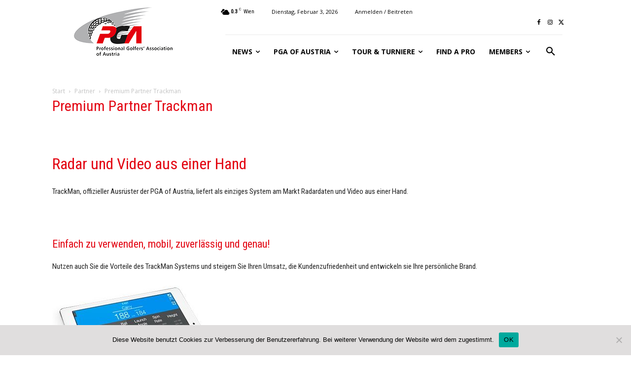

--- FILE ---
content_type: text/css
request_url: https://www.pgaofaustria.at/wp-content/plugins/media-grid-advanced-filters/css/frontend.min.css?ver=1.122
body_size: 12508
content:
.mg_filters_wrap .mgaf_sect span,.mgaf_range_inner{display:inline-block}.mgaf_sect,.mgaf_sumbar :not(i){vertical-align:top}.mg_above_grid{z-index:1010!important}.mgaf_search>i:before{font-size:inherit!important;line-height:normal!important}.mg_mobile_mode.mg_left_filters .mgaf_wrap.mg_filters_wrap:not(.mg_dd_mobile_filters) span,.mg_mobile_mode.mg_right_filters .mgaf_wrap.mg_filters_wrap:not(.mg_dd_mobile_filters) span{opacity:1}.mgaf_range_wrap{line-height:0;padding-bottom:4px}.mgaf_range_wrap input[type=text]{width:35%;height:auto;line-height:normal;margin-bottom:12px;border:2px solid #bbb;border-radius:3px;text-align:center;padding:2px 3px;-ms-transition:all .2s ease;-webkit-transition:all .2s ease;transition:all .2s ease}.mgaf_range_wrap input[type=text]:last-of-type{float:right}.mgaf_range_inner{position:relative;text-align:left;width:calc(100% - 18px);height:5px;background:#ccc;border-radius:5px;top:-2px;padding:0;margin-left:14px;font-size:0}.mgaf_range_wrap .noUi-target,.mgaf_range_wrap .noUi-target *{-webkit-touch-callout:none;-webkit-tap-highlight-color:transparent;-webkit-user-select:none;-ms-touch-action:none;touch-action:none;-ms-user-select:none;-moz-user-select:none;user-select:none;box-sizing:border-box}.mgaf_range_wrap .noUi-target{position:relative;direction:ltr}.mgaf_range_wrap .noUi-base,.mgaf_range_wrap .noUi-connects{width:100%;height:100%;position:relative;z-index:1}.mgaf_range_wrap .noUi-connects{overflow:hidden;z-index:0}.mgaf_range_wrap .noUi-connect,.mgaf_range_wrap .noUi-origin{will-change:transform;position:absolute;z-index:1;top:0;left:0;height:100%;width:100%;-ms-transform-origin:0 0;-webkit-transform-origin:0 0;transform-origin:0 0}html:not([dir=rtl]) .mgaf_range_wrap .noUi-origin{left:auto;right:0}.mgaf_range_wrap .noUi-origin{height:0}.mgaf_range_wrap .noUi-state-tap .noUi-connect,.mgaf_range_wrap .noUi-state-tap .noUi-origin{-webkit-transition:transform .15s;transition:transform .15s}.mgaf_range_wrap .noUi-state-drag *{cursor:inherit!important}.mgaf_range_wrap .noUi-horizontal{height:100%}.mgaf_range_wrap .noUi-handle{background:#fff;border:2px solid #b4b4b4;border-radius:100%;color:#555;cursor:grab;font-weight:400;height:16px;margin-left:-12px!important;position:absolute;top:-5px;width:16px;z-index:2}.mgaf_range_wrap .noUi-handle:before{content:"";width:4px;height:4px;display:block;border-radius:100%;position:absolute;top:50%;left:50%;margin-left:-2px;margin-top:-2px;background:#c4c4c4}.mgaf_range_wrap .noUi-handle:active{cursor:move;cursor:grabbing;cursor:-webkit-grabbing}html:not([dir=rtl]) .mgaf_range_wrap .noUi-handle{right:-4px;left:auto}.mgaf_opts_wrap{position:relative;overflow:visible}.mgaf_fake_dd{display:none;padding:5px 25px 1px 5px;border:2px solid #ccc;border-radius:3px;font-size:15px;cursor:pointer;position:relative;overflow:hidden;line-height:0;-ms-transition:all .2s ease;-webkit-transition:all .2s ease;transition:all .2s ease}.mgaf_fake_dd:after{content:"\f0d7";font-family:fontawesome;position:absolute;right:10px;top:50%;color:#666;font-size:16px;line-height:normal;-ms-transform:translateY(-50%);-webkit-transform:translateY(-50%);transform:translateY(-50%)}.mgaf_opts_expanded .mgaf_fake_dd:after{content:"\f0d8"}.mgaf_all_selected .mgaf_fake_dd{padding-right:5px}.mgaf_all_selected .mgaf_fake_dd:after{content:""}.mgaf_fake_dd_placeh{color:#ccc;display:inline-block;margin:2px 5px 6px 3px;width:calc(100% - 5px);text-overflow:ellipsis;overflow:hidden;white-space:nowrap;opacity:.6}.mg_mobile_mode .mgaf_list_opts_layout .mgaf_opts_list li,.mgaf_compact_opts_layout .mgaf_opts_list li,.mgaf_fake_dd_placeh{font-size:.9em!important;line-height:1.3em}.mg_mobile_mode .mgaf_list_opts_layout .mgaf_fake_dd,.mgaf_compact_opts_layout .mgaf_fake_dd{display:block}.mg_mobile_mode .mgaf_list_opts_layout .mgaf_opts_list,.mgaf_compact_opts_layout .mgaf_opts_list{position:absolute;left:0;right:0;z-index:100;top:100%;border-width:0 2px 2px;border-style:solid;border-color:#ccc;max-height:214px;overflow:auto;opacity:0;height:0;-ms-transition:opacity .15s ease;-webkit-transition:opacity .15s ease;transition:opacity .15s ease}.mg_mobile_mode .mgaf_list_opts_layout .mgaf_opts_expanded .mgaf_opts_list,.mgaf_compact_opts_layout .mgaf_opts_expanded .mgaf_opts_list{opacity:1;box-shadow:0 3px 3px rgba(0,0,0,.2);height:auto}.mg_mobile_mode .mgaf_list_opts_layout .mgaf_opts_list li,.mgaf_compact_opts_layout .mgaf_opts_list li{padding:6px 10px;font-size:15px;border-bottom:1px #ccc solid;cursor:pointer}.mg_mobile_mode .mgaf_list_opts_layout .mgaf_opts_list li:last-of-type,.mgaf_compact_opts_layout .mgaf_opts_list li:last-of-type{border-bottom:none}.mgaf_fake_dd span:not(.mgaf_fake_dd_placeh){display:inline-block;position:relative;padding:2px 8px 2px 27px;border-radius:3px;font-size:.9em!important;line-height:normal}.mg_mobile_mode.mg_left_filters .mgaf_wrap.mg_filters_wrap:not(.mg_dd_mobile_filters) span,.mg_mobile_mode.mg_right_filters .mgaf_wrap.mg_filters_wrap:not(.mg_dd_mobile_filters) span,.mgaf_fake_dd span:not(.mgaf_fake_dd_placeh){margin:0 5px 5px 0}.mgaf_fake_dd span:not(.mgaf_fake_dd_placeh):before{content:"×";position:absolute;display:inline-block;left:8px;top:50%;line-height:normal;font-size:14px;-ms-transition:all .2s ease;-webkit-transition:all .2s ease;transition:all .2s ease;-ms-transform:translateY(-50%);-webkit-transform:translateY(-50%);transform:translateY(-50%)}.mg_mobile_mode .mgaf_list_opts_layout .mgaf_sel_opt,.mgaf_compact_opts_layout .mgaf_sel_opt{display:none!important}.mgaf_blocks_opts_layout .mgaf_opts_wrap:after{content:"";display:block;clear:both}.mgaf_blocks_opts_layout .mgaf_opts_list{width:calc(100% + 7px)}.mgaf_blocks_opts_layout .mgaf_opts_list li{display:inline-block;position:relative;padding:4px 8px;background:#eee;border-radius:3px;margin:0 7px 7px 0;float:left;cursor:pointer;font-size:95%!important;line-height:1.3em;-ms-transition:all .2s ease;-webkit-transition:all .2s ease;transition:all .2s ease}.mg_mobile_mode .mgaf_blocks_opts_layout .mgaf_opts_list{width:calc(100% + 5px)}.mg_mobile_mode .mgaf_blocks_opts_layout .mgaf_opts_list li{margin:0 5px 5px 0}.mg_grid_wrap:not(.mg_mobile_mode) .mgaf_list_opts_layout .mgaf_opts_list{max-height:152px;overflow:auto}.mg_grid_wrap:not(.mg_mobile_mode) .mgaf_list_opts_layout .mgaf_opts_list li{display:block;position:relative;padding:4px 8px 4px 25px;margin:5px 0;cursor:pointer;font-size:93%;line-height:96%;-ms-transition:all .15s ease;-webkit-transition:all .15s ease;transition:all .15s ease}.mg_grid_wrap:not(.mg_mobile_mode) .mgaf_list_opts_layout .mgaf_opts_wrap li:before{content:"";display:inline-block;line-height:normal;position:absolute;left:0;height:9px;width:9px;border-radius:50%;border:2px solid #777;top:50%;margin-top:-6px;box-sizing:content-box}.mg_grid_wrap:not(.mg_mobile_mode) .mgaf_list_opts_layout .mgaf_multi_opt_opts li:before{border-radius:2px}.mg_grid_wrap:not(.mg_mobile_mode) .mgaf_list_opts_layout .mgaf_opts_wrap li:after{content:"●";display:inline-block;font-size:12px;line-height:normal;position:absolute;left:3px;top:50%;margin-top:-9px;opacity:0;color:#666;box-sizing:content-box;-webkit-transform:scale(.6);-ms-transform:scale(.6);transform:scale(.6);-ms-transition:all .2s ease;-webkit-transition:all .2s ease;transition:all .2s ease}.mg_grid_wrap:not(.mg_mobile_mode) .mgaf_list_opts_layout .mgaf_multi_opt_opts li:after{content:"✓";font-size:10px;left:3px;margin-top:-7px;font-weight:700;box-sizing:content-box}.mg_grid_wrap:not(.mg_mobile_mode) .mgaf_list_opts_layout li.mgaf_sel_opt:after{opacity:1;-webkit-transform:none;-ms-transform:none;transform:none}.mgaf_fold{padding:0!important;opacity:.3;cursor:pointer;display:none;position:absolute;right:0;top:50%;font-size:90%;line-height:90%;-webkit-transform:translateY(-50%);-ms-transform:translateY(-50%);transform:translateY(-50%)}.mg_grid_wrap:not(.mg_mobile_mode) .mgaf_foldable_sect>label{padding-right:20px;position:relative}.mg_grid_wrap:not(.mg_mobile_mode) .mgaf_foldable_sect .mgaf_fold{display:inline-block}.mg_mobile_mode .mgaf_foldable_sect .mgaf_opts_wrap{display:block!important}.mgaf_wrap{opacity:0;overflow:visible}.mgaf_sect{text-align:left;min-width:20px!important}.mgaf_search input{font-size:.9em!important;line-height:1.25em;height:auto}.mgaf_search>i{font-size:.95em!important;line-height:2em;top:auto!important;bottom:2px;text-align:center!important;-ms-transform:none!important;-webkit-transform:none!important;transform:none!important}.mgaf_sumbar,.mgaf_wrap .mgf_inner *{text-align:left}.mgaf_sect>label{display:block;margin-bottom:8px;line-height:normal}.mgaf_sumbar,.mgaf_sumbar div,.mgaf_sumbar strong{display:inline-block}.mgaf_sect>label i{padding-right:2px;padding-left:1px}.mgaf_opts_list{margin:0;padding:0;list-style:none!important}.mgaf_opts_list li{font-size:15px;line-height:normal}.mgaf_fake_dd span i,.mgaf_opts_list li i,.mgaf_sumbar span i{padding-right:2px;font-size:90%!important;line-height:95%}.mgaf_fake_dd span i,.mgaf_opts_list li i{padding-right:3px}.mgaf_sumbar{width:100%;margin-bottom:15px;position:relative}.mgaf_sumbar strong{margin-right:10px;margin-bottom:7px;font-weight:600;line-height:1.7em}.mgaf_sumbar span{display:inline-block!important;position:relative;padding:4px 10px 4px 27px;line-height:normal;background:#e3e3e3;border-radius:3px;float:left;cursor:pointer}.mg_mobile_mode.mg_left_filters .mgaf_wrap.mg_filters_wrap:not(.mg_dd_mobile_filters) span,.mg_mobile_mode.mg_right_filters .mgaf_wrap.mg_filters_wrap:not(.mg_dd_mobile_filters) span,.mgaf_sumbar span{margin:0 8px 7px 0}.mgaf_sumbar span:before{content:"×";position:absolute;display:inline-block;left:8px;top:50%;line-height:normal;font-size:14px;-ms-transform:translateY(-50%);-webkit-transform:translateY(-50%);transform:translateY(-50%)}.mg_grid_wrap:not(.mg_mobile_mode) .mgaf_wrap:not(.mgaf_top_blocks):not(.mgaf_top_btn_to_blocks) .mgaf_sumbar,.mg_mobile_mode>.mgaf_sumbar{display:none!important}.mg_ag_align_center .mgaf_sumbar{text-align:center}.mg_ag_align_right .mgaf_sumbar{text-align:right}.mg_mobile_mode .mgaf_lside_blocks .mgaf_sumbar,.mg_mobile_mode .mgaf_rside_blocks .mgaf_sumbar,.mgaf_top_blocks .mgaf_sumbar{padding-top:17px}.mg_mobile_mode .mgaf_lside_blocks .mgaf_sumbar:before,.mg_mobile_mode .mgaf_rside_blocks .mgaf_sumbar:before,.mgaf_top_blocks .mgaf_sumbar:before{content:"";display:block;position:absolute;width:100%;border-top:1px solid #dfdfdf;top:-7px}.mgaf_top_btn_to_blocks .mgaf_sumbar{padding-bottom:17px;margin-bottom:17px}.mgaf_top_btn_to_blocks .mgaf_sumbar:before{content:"";display:block;position:absolute;width:100%;border-top:1px solid #dfdfdf;bottom:0}.mg_grid_wrap.mgaf_sumbar_shown:not(.mg_mobile_mode) .mgaf_lside_blocks .mgf_inner:before,.mg_grid_wrap.mgaf_sumbar_shown:not(.mg_mobile_mode) .mgaf_rside_blocks .mgf_inner:before{content:"";width:100%;display:block;position:relative;border-top:1px solid #eee;height:11px}.mgaf_top_blocks .mgf_inner{margin-bottom:12px}.mg_grid_wrap:not(.mg_mobile_mode) .mgaf_top_blocks .mgf_inner,.mg_grid_wrap:not(.mg_mobile_mode) .mgaf_top_btn_to_blocks .mgf_inner,.mg_mobile_mode .mgaf_top_blocks .mgf_inner{width:calc(100% + 33px)}.mg_grid_wrap:not(.mg_mobile_mode) .mgaf_top_blocks .mgaf_sect,.mg_grid_wrap:not(.mg_mobile_mode) .mgaf_top_btn_to_blocks .mgaf_sect,.mg_mobile_mode .mgaf_sect{display:inline-block;width:calc(33.3% - 30px);margin-right:30px;position:relative;margin-bottom:17px}.mgaf_top_btn_to_blocks .mgf_inner{display:none}.mgaf_filters_btn{padding:4px 12px;background:#f4f4f4;border:2px solid #eee;border-radius:3px;cursor:pointer;display:inline-block;margin-bottom:17px}.mgaf_filters_btn i{padding-right:2px}.mg_grid_wrap:not(.mg_mobile_mode) .mgaf_lside_blocks .mgf_inner,.mg_grid_wrap:not(.mg_mobile_mode) .mgaf_rside_blocks .mgf_inner{width:100%!important}.mg_grid_wrap:not(.mg_mobile_mode) .mgaf_lside_blocks .mgaf_sect,.mg_grid_wrap:not(.mg_mobile_mode) .mgaf_rside_blocks .mgaf_sect{width:100%!important;max-width:none!important;margin-bottom:20px}.mg_grid_wrap:not(.mg_mobile_mode) .mgaf_lside_blocks .mgaf_sect:last-of-type,.mg_grid_wrap:not(.mg_mobile_mode) .mgaf_rside_blocks .mgaf_sect:last-of-type{margin-bottom:0}.mg_grid_wrap:not(.mg_mobile_mode) .mgaf_lside_blocks .mgaf_sect>label,.mg_grid_wrap:not(.mg_mobile_mode) .mgaf_rside_blocks .mgaf_sect>label{margin-bottom:8px}.mg_grid_wrap:not(.mg_mobile_mode) .mgaf_lside_blocks{padding-right:10px}.mg_grid_wrap:not(.mg_mobile_mode) .mgaf_rside_blocks{padding-left:10px}.mg_mobile_mode .mgaf_lside_blocks .mgf_inner,.mg_mobile_mode .mgaf_rside_blocks .mgf_inner{margin-bottom:18px}